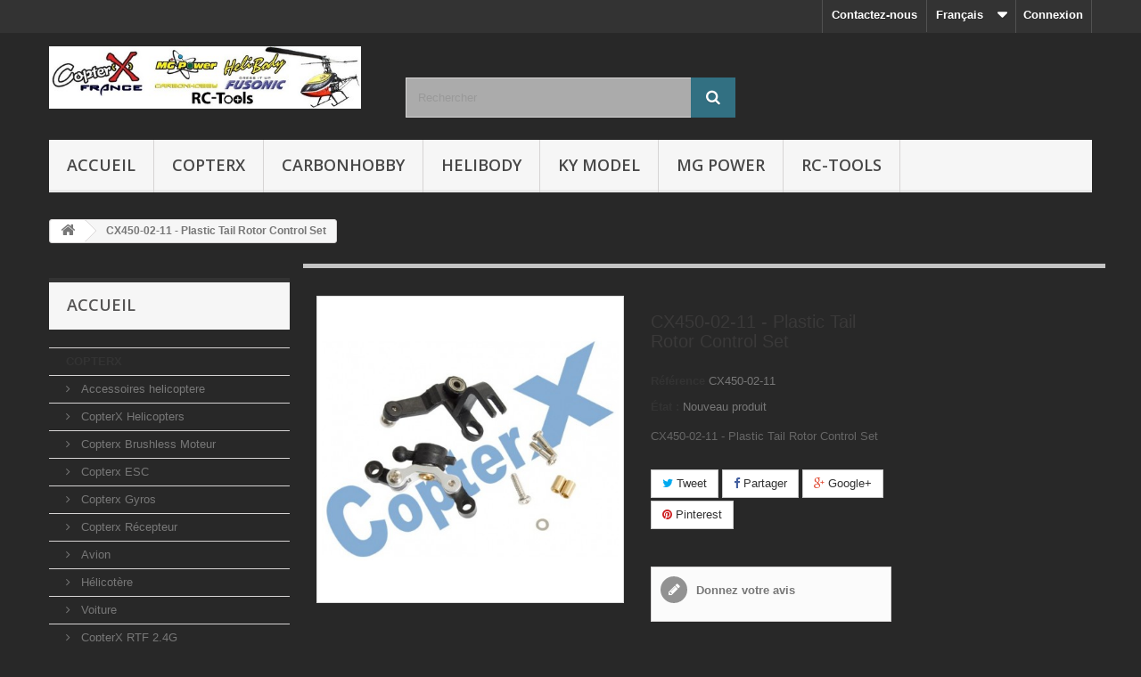

--- FILE ---
content_type: text/html; charset=utf-8
request_url: https://www.copterx-france.com/fr/home/776-cx450-02-11-plastic-tail-rotor-control-set.html
body_size: 10857
content:
<!DOCTYPE HTML>
<!--[if lt IE 7]> <html class="no-js lt-ie9 lt-ie8 lt-ie7" lang="fr-fr"><![endif]-->
<!--[if IE 7]><html class="no-js lt-ie9 lt-ie8 ie7" lang="fr-fr"><![endif]-->
<!--[if IE 8]><html class="no-js lt-ie9 ie8" lang="fr-fr"><![endif]-->
<!--[if gt IE 8]> <html class="no-js ie9" lang="fr-fr"><![endif]-->
<html lang="fr-fr">
	<head>
		<meta charset="utf-8" />
		<title>CX450-02-11 - Plastic Tail Rotor Control Set</title>
					<meta name="description" content="CX450-02-11 - Plastic Tail Rotor Control Set" />
							<meta name="keywords" content="CX450-02-11 - Plastic Tail Rotor Control Set" />
				<meta name="generator" content="PrestaShop" />
		<meta name="robots" content="index,follow" />
		<meta name="viewport" content="width=device-width, minimum-scale=0.25, maximum-scale=1.6, initial-scale=1.0" />
		<meta name="apple-mobile-web-app-capable" content="yes" />
		<link rel="icon" type="image/vnd.microsoft.icon" href="/img/favicon.ico?1686781097" />
		<link rel="shortcut icon" type="image/x-icon" href="/img/favicon.ico?1686781097" />
														<link rel="stylesheet" href="/themes/default-bootstrap/css/global.css" type="text/css" media="all" />
																<link rel="stylesheet" href="/themes/default-bootstrap/css/autoload/highdpi.css" type="text/css" media="all" />
																<link rel="stylesheet" href="/themes/default-bootstrap/css/autoload/responsive-tables.css" type="text/css" media="all" />
																<link rel="stylesheet" href="/themes/default-bootstrap/css/autoload/uniform.default.css" type="text/css" media="all" />
																<link rel="stylesheet" href="/themes/default-bootstrap/css/product.css" type="text/css" media="all" />
																<link rel="stylesheet" href="/themes/default-bootstrap/css/print.css" type="text/css" media="print" />
																<link rel="stylesheet" href="/js/jquery/plugins/fancybox/jquery.fancybox.css" type="text/css" media="all" />
																<link rel="stylesheet" href="/js/jquery/plugins/bxslider/jquery.bxslider.css" type="text/css" media="all" />
																<link rel="stylesheet" href="/js/jquery/plugins/jqzoom/jquery.jqzoom.css" type="text/css" media="all" />
																<link rel="stylesheet" href="/modules/socialsharing/css/socialsharing.css" type="text/css" media="all" />
																<link rel="stylesheet" href="/themes/default-bootstrap/css/modules/blockcategories/blockcategories.css" type="text/css" media="all" />
																<link rel="stylesheet" href="/themes/default-bootstrap/css/modules/blocklanguages/blocklanguages.css" type="text/css" media="all" />
																<link rel="stylesheet" href="/themes/default-bootstrap/css/modules/blockcontact/blockcontact.css" type="text/css" media="all" />
																<link rel="stylesheet" href="/themes/default-bootstrap/css/modules/blockmyaccountfooter/blockmyaccount.css" type="text/css" media="all" />
																<link rel="stylesheet" href="/themes/default-bootstrap/css/modules/blocknewproducts/blocknewproducts.css" type="text/css" media="all" />
																<link rel="stylesheet" href="/themes/default-bootstrap/css/modules/blocksearch/blocksearch.css" type="text/css" media="all" />
																<link rel="stylesheet" href="/js/jquery/plugins/autocomplete/jquery.autocomplete.css" type="text/css" media="all" />
																<link rel="stylesheet" href="/themes/default-bootstrap/css/product_list.css" type="text/css" media="all" />
																<link rel="stylesheet" href="/themes/default-bootstrap/css/modules/favoriteproducts/favoriteproducts.css" type="text/css" media="all" />
																<link rel="stylesheet" href="/themes/default-bootstrap/css/modules/blocktags/blocktags.css" type="text/css" media="all" />
																<link rel="stylesheet" href="/themes/default-bootstrap/css/modules/blockuserinfo/blockuserinfo.css" type="text/css" media="all" />
																<link rel="stylesheet" href="/themes/default-bootstrap/css/modules/blockviewed/blockviewed.css" type="text/css" media="all" />
																<link rel="stylesheet" href="/themes/default-bootstrap/css/modules/homefeatured/homefeatured.css" type="text/css" media="all" />
																<link rel="stylesheet" href="/modules/themeconfigurator/css/hooks.css" type="text/css" media="all" />
																<link rel="stylesheet" href="/modules/themeconfigurator/css/theme7.css" type="text/css" media="all" />
																<link rel="stylesheet" href="/themes/default-bootstrap/css/modules/blockwishlist/blockwishlist.css" type="text/css" media="all" />
																<link rel="stylesheet" href="/themes/default-bootstrap/css/modules/productcomments/productcomments.css" type="text/css" media="all" />
																<link rel="stylesheet" href="/themes/default-bootstrap/css/modules/blocktopmenu/css/blocktopmenu.css" type="text/css" media="all" />
																<link rel="stylesheet" href="/themes/default-bootstrap/css/modules/blocktopmenu/css/superfish-modified.css" type="text/css" media="all" />
																<link rel="stylesheet" href="/modules/google_adsense_free/views/css/front.css" type="text/css" media="all" />
														<script type="text/javascript">
var FancyboxI18nClose = 'Fermer';
var FancyboxI18nNext = 'Suivant';
var FancyboxI18nPrev = 'Pr&eacute;c&eacute;dent';
var PS_CATALOG_MODE = true;
var ajaxsearch = true;
var allowBuyWhenOutOfStock = true;
var attribute_anchor_separator = '-';
var attributesCombinations = [];
var availableLaterValue = '';
var availableNowValue = '';
var baseDir = 'https://www.copterx-france.com/';
var baseUri = 'https://www.copterx-france.com/';
var blocksearch_type = 'top';
var confirm_report_message = 'Êtes-vous certain de vouloir signaler ce commentaire ?';
var contentOnly = false;
var currency = {"id":1,"name":"Euro","iso_code":"EUR","iso_code_num":"978","sign":"\u20ac","blank":"1","conversion_rate":"1.000000","deleted":"0","format":"2","decimals":"1","active":"1","prefix":"","suffix":" \u20ac","id_shop_list":null,"force_id":false};
var currencyBlank = 1;
var currencyFormat = 2;
var currencyRate = 1;
var currencySign = '€';
var currentDate = '2026-01-21 23:50:44';
var customerGroupWithoutTax = false;
var customizationFields = false;
var customizationId = null;
var default_eco_tax = 0;
var displayList = false;
var displayPrice = 0;
var doesntExist = 'Ce produit n\'existe pas dans cette déclinaison. Vous pouvez néanmoins en sélectionner une autre.';
var doesntExistNoMore = 'Ce produit n\'est plus en stock';
var doesntExistNoMoreBut = 'avec ces options mais reste disponible avec d\'autres options';
var ecotaxTax_rate = 0;
var favorite_products_id_product = 776;
var favorite_products_url_add = 'https://www.copterx-france.com/fr/module/favoriteproducts/actions?process=add';
var favorite_products_url_remove = 'https://www.copterx-france.com/fr/module/favoriteproducts/actions?process=remove';
var fieldRequired = 'Veuillez remplir tous les champs, puis enregistrer votre personnalisation';
var groupReduction = 0;
var highDPI = true;
var idDefaultImage = 1228;
var id_lang = 2;
var id_product = 776;
var img_prod_dir = 'https://www.copterx-france.com/img/p/';
var img_ps_dir = 'https://www.copterx-france.com/img/';
var instantsearch = true;
var isGuest = 0;
var isLogged = 0;
var isMobile = false;
var jqZoomEnabled = true;
var maxQuantityToAllowDisplayOfLastQuantityMessage = 0;
var minimalQuantity = 1;
var moderation_active = true;
var noTaxForThisProduct = false;
var oosHookJsCodeFunctions = [];
var page_name = 'product';
var priceDisplayMethod = 0;
var priceDisplayPrecision = 2;
var productAvailableForOrder = true;
var productBasePriceTaxExcl = 9.5;
var productBasePriceTaxExcluded = 9.5;
var productBasePriceTaxIncl = 11.4;
var productHasAttributes = false;
var productPrice = 11.4;
var productPriceTaxExcluded = 9.5;
var productPriceTaxIncluded = 11.4;
var productPriceWithoutReduction = 11.4;
var productReference = 'CX450-02-11';
var productShowPrice = false;
var productUnitPriceRatio = 0;
var product_fileButtonHtml = 'Ajouter';
var product_fileDefaultHtml = 'Aucun fichier sélectionné';
var product_specific_price = [];
var productcomment_added = 'Votre commentaire a été rajouté!';
var productcomment_added_moderation = 'Votre commentaire a bien été enregistré. Il sera affiché dès qu\'un modérateur l\'aura approuvé.';
var productcomment_ok = 'ok';
var productcomment_title = 'Nouveau commentaire';
var productcomments_controller_url = 'https://www.copterx-france.com/fr/module/productcomments/default';
var productcomments_url_rewrite = true;
var quantitiesDisplayAllowed = false;
var quantityAvailable = 0;
var quickView = false;
var reduction_percent = 0;
var reduction_price = 0;
var roundMode = 2;
var search_url = 'https://www.copterx-france.com/fr/recherche';
var secure_key = '64b78fec345b78aa09003eff6d458045';
var sharing_img = 'https://www.copterx-france.com/1228/cx450-02-11-plastic-tail-rotor-control-set.jpg';
var sharing_name = 'CX450-02-11 - Plastic Tail Rotor Control Set';
var sharing_url = 'https://www.copterx-france.com/fr/home/776-cx450-02-11-plastic-tail-rotor-control-set.html';
var specific_currency = false;
var specific_price = 0;
var static_token = 'd41d8cd98f00b204e9800998ecf8427e';
var stock_management = 0;
var taxRate = 20;
var token = 'd41d8cd98f00b204e9800998ecf8427e';
var uploading_in_progress = 'Envoi en cours, veuillez patienter...';
var usingSecureMode = true;
</script>

						<script type="text/javascript" src="/js/jquery/jquery-1.11.0.min.js"></script>
						<script type="text/javascript" src="/js/jquery/jquery-migrate-1.2.1.min.js"></script>
						<script type="text/javascript" src="/js/jquery/plugins/jquery.easing.js"></script>
						<script type="text/javascript" src="/js/tools.js"></script>
						<script type="text/javascript" src="/themes/default-bootstrap/js/global.js"></script>
						<script type="text/javascript" src="/themes/default-bootstrap/js/autoload/10-bootstrap.min.js"></script>
						<script type="text/javascript" src="/themes/default-bootstrap/js/autoload/15-jquery.total-storage.min.js"></script>
						<script type="text/javascript" src="/themes/default-bootstrap/js/autoload/15-jquery.uniform-modified.js"></script>
						<script type="text/javascript" src="/js/jquery/plugins/fancybox/jquery.fancybox.js"></script>
						<script type="text/javascript" src="/js/jquery/plugins/jquery.idTabs.js"></script>
						<script type="text/javascript" src="/js/jquery/plugins/jquery.scrollTo.js"></script>
						<script type="text/javascript" src="/js/jquery/plugins/jquery.serialScroll.js"></script>
						<script type="text/javascript" src="/js/jquery/plugins/bxslider/jquery.bxslider.js"></script>
						<script type="text/javascript" src="/themes/default-bootstrap/js/product.js"></script>
						<script type="text/javascript" src="/js/jquery/plugins/jqzoom/jquery.jqzoom.js"></script>
						<script type="text/javascript" src="/modules/socialsharing/js/socialsharing.js"></script>
						<script type="text/javascript" src="/themes/default-bootstrap/js/tools/treeManagement.js"></script>
						<script type="text/javascript" src="/modules/ganalytics/views/js/GoogleAnalyticActionLib.js"></script>
						<script type="text/javascript" src="/js/jquery/plugins/autocomplete/jquery.autocomplete.js"></script>
						<script type="text/javascript" src="/themes/default-bootstrap/js/modules/blocksearch/blocksearch.js"></script>
						<script type="text/javascript" src="/modules/favoriteproducts/favoriteproducts.js"></script>
						<script type="text/javascript" src="/themes/default-bootstrap/js/modules/blockwishlist/js/ajax-wishlist.js"></script>
						<script type="text/javascript" src="/modules/productcomments/js/jquery.rating.pack.js"></script>
						<script type="text/javascript" src="/themes/default-bootstrap/js/modules/blocktopmenu/js/hoverIntent.js"></script>
						<script type="text/javascript" src="/themes/default-bootstrap/js/modules/blocktopmenu/js/superfish-modified.js"></script>
						<script type="text/javascript" src="/themes/default-bootstrap/js/modules/blocktopmenu/js/blocktopmenu.js"></script>
						<script type="text/javascript" src="/modules/productcomments/js/jquery.textareaCounter.plugin.js"></script>
						<script type="text/javascript" src="/themes/default-bootstrap/js/modules/productcomments/js/productcomments.js"></script>
						<script type="text/javascript" src="/modules/statsdata/js/plugindetect.js"></script>
							<meta property="og:type" content="product" />
<meta property="og:url" content="https://www.copterx-france.com/fr/home/776-cx450-02-11-plastic-tail-rotor-control-set.html" />
<meta property="og:title" content="CX450-02-11 - Plastic Tail Rotor Control Set" />
<meta property="og:site_name" content="CopterX France" />
<meta property="og:description" content="CX450-02-11 - Plastic Tail Rotor Control Set" />
<meta property="og:image" content="https://www.copterx-france.com/1228-large_default/cx450-02-11-plastic-tail-rotor-control-set.jpg" />
<meta property="product:pretax_price:amount" content="9.5" />
<meta property="product:pretax_price:currency" content="EUR" />
<meta property="product:price:amount" content="11.4" />
<meta property="product:price:currency" content="EUR" />
<meta property="product:weight:value" content="0.211000" />
<meta property="product:weight:units" content="kg" />

			<script type="text/javascript">
				(window.gaDevIds=window.gaDevIds||[]).push('d6YPbH');
				(function(i,s,o,g,r,a,m){i['GoogleAnalyticsObject']=r;i[r]=i[r]||function(){
				(i[r].q=i[r].q||[]).push(arguments)},i[r].l=1*new Date();a=s.createElement(o),
				m=s.getElementsByTagName(o)[0];a.async=1;a.src=g;m.parentNode.insertBefore(a,m)
				})(window,document,'script','//www.google-analytics.com/analytics.js','ga');
				ga('create', 'UA-4306973-19', 'auto');
				ga('require', 'ec');</script>
    <div class='google_adsense_ms'>
        <center>
            <!-- Google tag (gtag.js) -->
<script src="https://www.googletagmanager.com/gtag/js?id=UA-4306973-19" type="text/javascript"><!--//--><![CDATA[//><!--
//--><!]]>
//--><!]]></script>
<script type="text/javascript"><!--//--><![CDATA[//><!--
window.dataLayer = window.dataLayer || [];
  function gtag(){dataLayer.push(arguments);}
  gtag('js', new Date());

  gtag('config', 'UA-4306973-19');
//--><!]]></script>
<script src="https://pagead2.googlesyndication.com/pagead/js/adsbygoogle.js?client=ca-pub-2580304735916779" type="text/javascript"></script>
        </center>
    </div>
<script type="text/javascript"> 
						var checkCaptchaUrl ="/modules/eicaptcha/eicaptcha-ajax.php";
						var RecaptachKey = "6Lfn0aIhAAAAADWA4ILvSEs_qr60BpcymVXmIU-F";
					</script>
					<script src="https://www.google.com/recaptcha/api.js?onload=onloadCallback&render=explicit" async defer></script>
					<script type="text/javascript" src="/modules/eicaptcha//js/eicaptcha-modules.js"></script>
		<link rel="stylesheet" href="//fonts.googleapis.com/css?family=Open+Sans:300,600&amp;subset=latin,latin-ext" type="text/css" media="all" />
		<!--[if IE 8]>
		<script src="https://oss.maxcdn.com/libs/html5shiv/3.7.0/html5shiv.js"></script>
		<script src="https://oss.maxcdn.com/libs/respond.js/1.3.0/respond.min.js"></script>
		<![endif]-->
	</head>
	<body id="product" class="product product-776 product-cx450-02-11-plastic-tail-rotor-control-set category-1 category-home show-left-column hide-right-column lang_fr">
					<div id="page">
			<div class="header-container">
				<header id="header">
																										<div class="nav">
							<div class="container">
								<div class="row">
									<nav><!-- Block user information module NAV  -->
<div class="header_user_info">
			<a class="login" href="https://www.copterx-france.com/fr/mon-compte" rel="nofollow" title="Identifiez-vous">
			Connexion
		</a>
	</div>
<!-- /Block usmodule NAV -->
<!-- Block languages module -->
	<div id="languages-block-top" class="languages-block">
														<div class="current">
					<span>Français</span>
				</div>
							<ul id="first-languages" class="languages-block_ul toogle_content">
							<li >
																				<a href="https://www.copterx-france.com/en/home/776-cx450-02-11-plastic-tail-rotor-control-set.html" title="English (English)" rel="alternate" hreflang="en">
															<span>English</span>
									</a>
								</li>
							<li class="selected">
										<span>Français</span>
								</li>
					</ul>
	</div>
<!-- /Block languages module -->
<div id="contact-link" >
	<a href="https://www.copterx-france.com/fr/contactez-nous" title="Contactez-nous">Contactez-nous</a>
</div>
</nav>
								</div>
							</div>
						</div>
										<div>
						<div class="container">
							<div class="row">
								<div id="header_logo">
									<a href="https://www.copterx-france.com/" title="CopterX France">
										<img class="logo img-responsive" src="https://www.copterx-france.com/img/logo.jpg" alt="CopterX France" width="350" height="99"/>
									</a>
								</div>
								<!-- Block search module TOP -->
<div id="search_block_top" class="col-sm-4 clearfix">
	<form id="searchbox" method="get" action="//www.copterx-france.com/fr/recherche" >
		<input type="hidden" name="controller" value="search" />
		<input type="hidden" name="orderby" value="position" />
		<input type="hidden" name="orderway" value="desc" />
		<input class="search_query form-control" type="text" id="search_query_top" name="search_query" placeholder="Rechercher" value="" />
		<button type="submit" name="submit_search" class="btn btn-default button-search">
			<span>Rechercher</span>
		</button>
	</form>
</div>
<!-- /Block search module TOP -->
	<!-- Menu -->
	<div id="block_top_menu" class="sf-contener clearfix col-lg-12">
		<div class="cat-title">Menu</div>
		<ul class="sf-menu clearfix menu-content">
			<li><a href="http://www.copterx-france.com" title="Accueil">Accueil</a></li>
<li><a href="https://www.copterx-france.com/fr/21_copterx" title="COPTERX">COPTERX</a></li>
<li><a href="https://www.copterx-france.com/fr/25_carbonhobby" title="CARBONHOBBY">CARBONHOBBY</a></li>
<li><a href="https://www.copterx-france.com/fr/29_helibody" title="HELIBODY">HELIBODY</a></li>
<li><a href="https://www.copterx-france.com/fr/30_ky-model" title="KY MODEL">KY MODEL</a></li>
<li><a href="https://www.copterx-france.com/fr/27_mg-power" title="MG POWER">MG POWER</a></li>
<li><a href="https://www.copterx-france.com/fr/26_rc-tools" title="RC-TOOLS">RC-TOOLS</a></li>

					</ul>
	</div>
	<!--/ Menu -->
							</div>
						</div>
					</div>
				</header>
			</div>
			<div class="columns-container">
				<div id="columns" class="container">
											
<!-- Breadcrumb -->
<div class="breadcrumb clearfix">
	<a class="home" href="https://www.copterx-france.com/" title="retour &agrave; Accueil"><i class="icon-home"></i></a>
			<span class="navigation-pipe">&gt;</span>
					<span class="navigation_page"><span class="navigation_end">CX450-02-11 - Plastic Tail Rotor Control Set</span></span>
			</div>
<!-- /Breadcrumb -->

										<div id="slider_row" class="row">
																	</div>
					<div class="row">
												<div id="left_column" class="column col-xs-12 col-sm-3">
	<!-- Block CMS module -->
		<!-- /Block CMS module -->
<!-- Block categories module -->
<div id="categories_block_left" class="block">
	<h2 class="title_block">
					Accueil
			</h2>
	<div class="block_content">
		<ul class="tree dhtml">
												
<li >
	<a 
	href="https://www.copterx-france.com/fr/124-copterx-helicoptere" title="COPTERX">
		COPTERX
	</a>
			<ul>
												
<li >
	<a 
	href="https://www.copterx-france.com/fr/47-accessoires-helicoptere" title="Accessoires helicoptere">
		Accessoires helicoptere
	</a>
	</li>

																
<li >
	<a 
	href="https://www.copterx-france.com/fr/127-copterx-helicopters" title="CopterX Helicopters">
		CopterX Helicopters
	</a>
	</li>

																
<li >
	<a 
	href="https://www.copterx-france.com/fr/184-copterx-brushless-moteur" title="Copterx Brushless Moteur">
		Copterx Brushless Moteur
	</a>
	</li>

																
<li >
	<a 
	href="https://www.copterx-france.com/fr/155-copterx-esc" title="Copterx ESC">
		Copterx ESC
	</a>
	</li>

																
<li >
	<a 
	href="https://www.copterx-france.com/fr/65-copterx-gyros" title="Copterx Gyros">
		Copterx Gyros
	</a>
	</li>

																
<li >
	<a 
	href="https://www.copterx-france.com/fr/151-copterx-recepteur" title="Copterx Récepteur">
		Copterx Récepteur
	</a>
			<ul>
												
<li >
	<a 
	href="https://www.copterx-france.com/fr/187-avion" title="Avion">
		Avion
	</a>
	</li>

																
<li >
	<a 
	href="https://www.copterx-france.com/fr/186-helicotere" title="Hélicotère">
		Hélicotère
	</a>
	</li>

																
<li class="last">
	<a 
	href="https://www.copterx-france.com/fr/185-voiture" title="Voiture">
		Voiture
	</a>
	</li>

									</ul>
	</li>

																
<li >
	<a 
	href="https://www.copterx-france.com/fr/126-copterx-rtf-24g" title="CopterX RTF 2.4G">
		CopterX RTF 2.4G
	</a>
	</li>

																
<li >
	<a 
	href="https://www.copterx-france.com/fr/68-copterx-servo" title="Copterx Servo">
		Copterx Servo
	</a>
	</li>

																
<li >
	<a 
	href="https://www.copterx-france.com/fr/75-copterx-radiocommandes" title="CopterX Radiocommandes">
		CopterX Transmetteur
	</a>
	</li>

																
<li >
	<a 
	href="https://www.copterx-france.com/fr/128-pieces-copterx-black-angel" title="Pièces Black Angel">
		Pièces Black Angel
	</a>
	</li>

																
<li >
	<a 
	href="https://www.copterx-france.com/fr/129-pieces-copterx-cx200" title="Pièces CopterX CX200">
		Pièces CX200
	</a>
	</li>

																
<li >
	<a 
	href="https://www.copterx-france.com/fr/145-pieces-copterx-cx250" title="Pièces Copterx CX250">
		Pièces CX250
	</a>
	</li>

																
<li >
	<a 
	href="https://www.copterx-france.com/fr/189-pieces-cx450dfc" title="Pièces CX450DFC">
		Pièces CX450DFC
	</a>
	</li>

																
<li >
	<a 
	href="https://www.copterx-france.com/fr/147-pieces-cx450-flybarless" title="Pièces CX450 Flybarless">
		Pièces CX450 Flybarless
	</a>
	</li>

																
<li >
	<a 
	href="https://www.copterx-france.com/fr/131-pieces-copterx-cx450-me" title="Pièces CopterX CX450 ME">
		Pièces CX450 ME
	</a>
	</li>

																
<li >
	<a 
	href="https://www.copterx-france.com/fr/130-pieces-copterx-cx450-v2" title="Pièces CopterX CX450 V2">
		Pièces CX450 V2
	</a>
	</li>

																
<li >
	<a 
	href="https://www.copterx-france.com/fr/154-pieces-cx450ba-multi-pales" title="Pièces CX450BA Multi-pales">
		Pièces CX450BA Multi-pales
	</a>
	</li>

																
<li >
	<a 
	href="https://www.copterx-france.com/fr/146-pieces-cx450pro" title="Pièces CX450PRO">
		Pièces CX450PRO
	</a>
	</li>

																
<li >
	<a 
	href="https://www.copterx-france.com/fr/148-pieces-cx480" title="Pièces CX480">
		Pièces CX480
	</a>
	</li>

																
<li >
	<a 
	href="https://www.copterx-france.com/fr/132-pieces-copterx-cx500" title="Pièces CopterX CX500">
		Pièces CX500
	</a>
	</li>

																
<li >
	<a 
	href="https://www.copterx-france.com/fr/149-pieces-cx500-4-pales" title="Pièces CX500 4 pales">
		Pièces CX500 4 pales
	</a>
	</li>

																
<li >
	<a 
	href="https://www.copterx-france.com/fr/153-pieces-cx500-flybarless" title="Pièces CX500 Flybarless">
		Pièces CX500 Flybarless
	</a>
	</li>

																
<li >
	<a 
	href="https://www.copterx-france.com/fr/152-pieces-cx600" title="Pièces CX600">
		Pièces CX600
	</a>
	</li>

																
<li >
	<a 
	href="https://www.copterx-france.com/fr/182-pieces-cx600e-pro" title="Pièces CX600E PRO">
		Pièces CX600E PRO
	</a>
	</li>

																
<li >
	<a 
	href="https://www.copterx-france.com/fr/136-pieces-electrique-copterx" title="Pièces Electrique CopterX">
		Pièces Electrique CopterX
	</a>
	</li>

																
<li >
	<a 
	href="https://www.copterx-france.com/fr/150-rotor-flybarless" title="Rotor Flybarless">
		Rotor Flybarless
	</a>
	</li>

																
<li class="last">
	<a 
	href="https://www.copterx-france.com/fr/133-rotor-multi-pales" title="Rotor Multi-pales">
		Rotor Multi-pales
	</a>
	</li>

									</ul>
	</li>

																
<li >
	<a 
	href="https://www.copterx-france.com/fr/139-carbonhobby" title="CarbonHobby">
		CarbonHobby
	</a>
			<ul>
												
<li >
	<a 
	href="https://www.copterx-france.com/fr/156-carbon-flybar-paddle" title="Carbon Flybar Paddle">
		Carbon Flybar Paddle
	</a>
	</li>

																
<li >
	<a 
	href="https://www.copterx-france.com/fr/158-carbon-rotor-ac" title="Carbon Rotor AC">
		Carbon Rotor AC
	</a>
	</li>

																
<li class="last">
	<a 
	href="https://www.copterx-france.com/fr/157-carbon-rotor-principal" title="Carbon Rotor Principal">
		Carbon Rotor Principal
	</a>
	</li>

									</ul>
	</li>

																
<li >
	<a 
	href="https://www.copterx-france.com/fr/141-fusonic" title="FUSONIC">
		FUSONIC
	</a>
	</li>

																
<li >
	<a 
	href="https://www.copterx-france.com/fr/143-helibody" title="HELIBODY">
		HELIBODY
	</a>
			<ul>
												
<li >
	<a 
	href="https://www.copterx-france.com/fr/179-fuselages-class-450" title="Fuselages Class 450">
		Fuselages Class 450
	</a>
	</li>

																
<li >
	<a 
	href="https://www.copterx-france.com/fr/180-fuselages-class-500" title="Fuselages Class 500">
		Fuselages Class 500
	</a>
	</li>

																
<li >
	<a 
	href="https://www.copterx-france.com/fr/181-fuselages-class-600" title="Fuselages Class 600">
		Fuselages Class 600
	</a>
	</li>

																
<li class="last">
	<a 
	href="https://www.copterx-france.com/fr/183-pieces-de-rechange" title="Pièces de rechange">
		Pièces de rechange
	</a>
	</li>

									</ul>
	</li>

																
<li >
	<a 
	href="https://www.copterx-france.com/fr/140-mg-power" title="MG Power">
		MG Power
	</a>
			<ul>
												
<li >
	<a 
	href="https://www.copterx-france.com/fr/159-1-6-cells-chargeur" title="1-6 Cells Chargeur">
		1-6 Cells Chargeur
	</a>
	</li>

																
<li >
	<a 
	href="https://www.copterx-france.com/fr/160-alimentation-220v" title="Alimentation 220V">
		Alimentation 220V
	</a>
	</li>

																
<li >
	<a 
	href="https://www.copterx-france.com/fr/165-batterie-accessoires" title="Batterie Accessoires">
		Batterie Accessoires
	</a>
	</li>

																
<li >
	<a 
	href="https://www.copterx-france.com/fr/161-lipo-15c" title="Lipo 15C">
		Lipo 15C
	</a>
	</li>

																
<li >
	<a 
	href="https://www.copterx-france.com/fr/162-lipo-20c" title="Lipo 20C">
		Lipo 20C
	</a>
	</li>

																
<li >
	<a 
	href="https://www.copterx-france.com/fr/163-lipo-25c" title="Lipo 25C">
		Lipo 25C
	</a>
	</li>

																
<li class="last">
	<a 
	href="https://www.copterx-france.com/fr/164-lipo-35c" title="Lipo 35C 22V">
		Lipo 35C
	</a>
	</li>

									</ul>
	</li>

																
<li >
	<a 
	href="https://www.copterx-france.com/fr/142-rc-tools" title="RC-Tools">
		RC-Tools
	</a>
			<ul>
												
<li >
	<a 
	href="https://www.copterx-france.com/fr/178-allumage-bougie" title="Allumage Bougie">
		Allumage Bougie
	</a>
	</li>

																
<li >
	<a 
	href="https://www.copterx-france.com/fr/171-cles-a-pipe" title="Clés à Pipe">
		Clés à Pipe
	</a>
	</li>

																
<li >
	<a 
	href="https://www.copterx-france.com/fr/167-embouts-remplacement-hex" title="Embouts de remplacement Hex">
		Embouts remplacement Hex
	</a>
	</li>

																
<li >
	<a 
	href="https://www.copterx-france.com/fr/175-equilibreur-de-pales" title="Equilibreur de Pales">
		Equilibreur de Pales
	</a>
	</li>

																
<li >
	<a 
	href="https://www.copterx-france.com/fr/174-fraiseuse" title="Fraiseuse">
		Fraiseuse
	</a>
	</li>

																
<li >
	<a 
	href="https://www.copterx-france.com/fr/169-hex-fibre-de-carbon" title="Hex Fibre de Carbon">
		Hex Fibre de Carbon
	</a>
	</li>

																
<li >
	<a 
	href="https://www.copterx-france.com/fr/170-hex-interchangeables" title="Hex Interchangeables">
		Hex Interchangeables
	</a>
	</li>

																
<li >
	<a 
	href="https://www.copterx-france.com/fr/177-outil-multiple-hex" title="Outil Multiple Hex">
		Outil Multiple Hex
	</a>
	</li>

																
<li >
	<a 
	href="https://www.copterx-france.com/fr/166-pinces" title="Pinces">
		Pinces
	</a>
	</li>

																
<li >
	<a 
	href="https://www.copterx-france.com/fr/173-tournevis-cruciforme" title="Tournevis Cruciforme">
		Tournevis Cruciforme
	</a>
	</li>

																
<li >
	<a 
	href="https://www.copterx-france.com/fr/172-tournevis-plat" title="Tournevis Plat">
		Tournevis Plat
	</a>
	</li>

																
<li >
	<a 
	href="https://www.copterx-france.com/fr/176-tournevis-torx" title="Tournevis Torx">
		Tournevis Torx
	</a>
	</li>

																
<li class="last">
	<a 
	href="https://www.copterx-france.com/fr/168-valise-outillages" title="Valise Outillages">
		Valise Outillages
	</a>
	</li>

									</ul>
	</li>

																
<li class="last">
	<a 
	href="https://www.copterx-france.com/fr/144-team-wear" title="Team Wear">
		Team Wear
	</a>
	</li>

									</ul>
	</div>
</div>
<!-- /Block categories module -->

<!-- Block tags module -->
<div id="tags_block_left" class="block tags_block">
	<p class="title_block">
		Mots-clés
	</p>
	<div class="block_content">
									<a 
				class="tag_level3 first_item"
				href="https://www.copterx-france.com/fr/recherche?tag=CopterX" 
				title="En savoir plus sur CopterX" 
				>
					CopterX
				</a>
							<a 
				class="tag_level3 item"
				href="https://www.copterx-france.com/fr/recherche?tag=cx600" 
				title="En savoir plus sur cx600" 
				>
					cx600
				</a>
							<a 
				class="tag_level3 item"
				href="https://www.copterx-france.com/fr/recherche?tag=metal" 
				title="En savoir plus sur metal" 
				>
					metal
				</a>
							<a 
				class="tag_level2 item"
				href="https://www.copterx-france.com/fr/recherche?tag=Tail" 
				title="En savoir plus sur Tail" 
				>
					Tail
				</a>
							<a 
				class="tag_level2 item"
				href="https://www.copterx-france.com/fr/recherche?tag=Align" 
				title="En savoir plus sur Align" 
				>
					Align
				</a>
							<a 
				class="tag_level2 item"
				href="https://www.copterx-france.com/fr/recherche?tag=cx600pro" 
				title="En savoir plus sur cx600pro" 
				>
					cx600pro
				</a>
							<a 
				class="tag_level2 item"
				href="https://www.copterx-france.com/fr/recherche?tag=Main" 
				title="En savoir plus sur Main" 
				>
					Main
				</a>
							<a 
				class="tag_level1 item"
				href="https://www.copterx-france.com/fr/recherche?tag=align+600" 
				title="En savoir plus sur align 600" 
				>
					align 600
				</a>
							<a 
				class="tag_level1 item"
				href="https://www.copterx-france.com/fr/recherche?tag=Carbon" 
				title="En savoir plus sur Carbon" 
				>
					Carbon
				</a>
							<a 
				class="tag_level1 last_item"
				href="https://www.copterx-france.com/fr/recherche?tag=Motor" 
				title="En savoir plus sur Motor" 
				>
					Motor
				</a>
						</div>
</div>
<!-- /Block tags module -->

<!-- Block Viewed products -->
<div id="viewed-products_block_left" class="block">
	<p class="title_block">Déjà vus</p>
	<div class="block_content products-block">
		<ul>
							<li class="clearfix last_item">
					<a
					class="products-block-image" 
					href="https://www.copterx-france.com/fr/home/776-cx450-02-11-plastic-tail-rotor-control-set.html" 
					title="En savoir plus sur CX450-02-11 - Plastic Tail Rotor Control Set" >
						<img 
						src="https://www.copterx-france.com/1228-small_default/cx450-02-11-plastic-tail-rotor-control-set.jpg" 
						alt="CX450-02-11 - Plastic Tail Rotor Control Set" />
					</a>
					<div class="product-content">
						<h5>
							<a class="product-name" 
							href="https://www.copterx-france.com/fr/home/776-cx450-02-11-plastic-tail-rotor-control-set.html" 
							title="En savoir plus sur CX450-02-11 - Plastic Tail Rotor Control Set">
								CX450-02-11 - Plastic...
							</a>
						</h5>
						<p class="product-description">CX450-02-11 - Plastic Tail Rotor...</p>
					</div>
				</li>
					</ul>
	</div>
</div>
</div>
																		<div id="center_column" class="center_column col-xs-12 col-sm-9">
	

							<div itemscope itemtype="https://schema.org/Product">
	<meta itemprop="url" content="https://www.copterx-france.com/fr/home/776-cx450-02-11-plastic-tail-rotor-control-set.html">
	<div class="primary_block row">
					<div class="container">
				<div class="top-hr"></div>
			</div>
								<!-- left infos-->
		<div class="pb-left-column col-xs-12 col-sm-4 col-md-5">
			<!-- product img-->
			<div id="image-block" class="clearfix">
																	<span id="view_full_size">
													<a class="jqzoom" title="CX450-02-11 - Plastic Tail Rotor Control Set" rel="gal1" href="https://www.copterx-france.com/1228-thickbox_default/cx450-02-11-plastic-tail-rotor-control-set.jpg">
								<img itemprop="image" src="https://www.copterx-france.com/1228-large_default/cx450-02-11-plastic-tail-rotor-control-set.jpg" title="CX450-02-11 - Plastic Tail Rotor Control Set" alt="CX450-02-11 - Plastic Tail Rotor Control Set"/>
							</a>
											</span>
							</div> <!-- end image-block -->
							<!-- thumbnails -->
				<div id="views_block" class="clearfix hidden">
										<div id="thumbs_list">
						<ul id="thumbs_list_frame">
																																																						<li id="thumbnail_1228" class="last">
									<a href="javascript:void(0);" rel="{gallery: 'gal1', smallimage: 'https://www.copterx-france.com/1228-large_default/cx450-02-11-plastic-tail-rotor-control-set.jpg',largeimage: 'https://www.copterx-france.com/1228-thickbox_default/cx450-02-11-plastic-tail-rotor-control-set.jpg'}" title="CX450-02-11 - Plastic Tail Rotor Control Set">
										<img class="img-responsive" id="thumb_1228" src="https://www.copterx-france.com/1228-cart_default/cx450-02-11-plastic-tail-rotor-control-set.jpg" alt="CX450-02-11 - Plastic Tail Rotor Control Set" title="CX450-02-11 - Plastic Tail Rotor Control Set" height="80" width="80" itemprop="image" />
									</a>
								</li>
																			</ul>
					</div> <!-- end thumbs_list -->
									</div> <!-- end views-block -->
				<!-- end thumbnails -->
								</div> <!-- end pb-left-column -->
		<!-- end left infos-->
		<!-- center infos -->
		<div class="pb-center-column col-xs-12 col-sm-4">
						<h1 itemprop="name">CX450-02-11 - Plastic Tail Rotor Control Set</h1>
			<p id="product_reference">
				<label>R&eacute;f&eacute;rence </label>
				<span class="editable" itemprop="sku" content="CX450-02-11">CX450-02-11</span>
			</p>
						<p id="product_condition">
				<label>&Eacute;tat : </label>
									<link itemprop="itemCondition" href="https://schema.org/NewCondition"/>
					<span class="editable">Nouveau produit</span>
							</p>
										<div id="short_description_block">
											<div id="short_description_content" class="rte align_justify" itemprop="description"><p>CX450-02-11 - Plastic Tail Rotor Control Set</p></div>
					
											<p class="buttons_bottom_block">
							<a href="javascript:{}" class="button">
								Plus de d&eacute;tails
							</a>
						</p>
										<!---->
				</div> <!-- end short_description_block -->
									<!-- availability or doesntExist -->
			<p id="availability_statut" style="display: none;">
				
				<span id="availability_value" class="label label-success"></span>
			</p>
						<p id="availability_date" style="display: none;">
				<span id="availability_date_label">Date de disponibilit&eacute;:</span>
				<span id="availability_date_value"></span>
			</p>
			<!-- Out of stock hook -->
			<div id="oosHook" style="display: none;">
				
			</div>
			
	<p class="socialsharing_product list-inline no-print">
					<button data-type="twitter" type="button" class="btn btn-default btn-twitter social-sharing">
				<i class="icon-twitter"></i> Tweet
				<!-- <img src="https://www.copterx-france.com/modules/socialsharing/img/twitter.gif" alt="Tweet" /> -->
			</button>
							<button data-type="facebook" type="button" class="btn btn-default btn-facebook social-sharing">
				<i class="icon-facebook"></i> Partager
				<!-- <img src="https://www.copterx-france.com/modules/socialsharing/img/facebook.gif" alt="Facebook Like" /> -->
			</button>
							<button data-type="google-plus" type="button" class="btn btn-default btn-google-plus social-sharing">
				<i class="icon-google-plus"></i> Google+
				<!-- <img src="https://www.copterx-france.com/modules/socialsharing/img/google.gif" alt="Google Plus" /> -->
			</button>
							<button data-type="pinterest" type="button" class="btn btn-default btn-pinterest social-sharing">
				<i class="icon-pinterest"></i> Pinterest
				<!-- <img src="https://www.copterx-france.com/modules/socialsharing/img/pinterest.gif" alt="Pinterest" /> -->
			</button>
			</p>
 
<div id="product_comments_block_extra" class="no-print" itemprop="aggregateRating" itemscope itemtype="https://schema.org/AggregateRating">
	
	<ul class="comments_advices">
							<li>
				<a class="open-comment-form" href="#new_comment_form">
					Donnez votre avis
				</a>
			</li>
			</ul>
</div>
<!--  /Module ProductComments -->
							<!-- usefull links-->
				<ul id="usefull_link_block" class="clearfix no-print">
					

<li id="favoriteproducts_block_extra_added">
	Retirer ce produit de mes favoris
</li>
<li id="favoriteproducts_block_extra_removed">
	Ajouter ce produit à mes favoris
</li>
					<li class="print">
						<a href="javascript:print();">
							Imprimer
						</a>
					</li>
				</ul>
					</div>
		<!-- end center infos-->
		<!-- pb-right-column-->
		<div class="pb-right-column col-xs-12 col-sm-4 col-md-3">
						<!-- add to cart form-->
			<form id="buy_block" class="hidden" action="https://www.copterx-france.com/fr/panier" method="post">
				<!-- hidden datas -->
				<p class="hidden">
					<input type="hidden" name="token" value="d41d8cd98f00b204e9800998ecf8427e" />
					<input type="hidden" name="id_product" value="776" id="product_page_product_id" />
					<input type="hidden" name="add" value="1" />
					<input type="hidden" name="id_product_attribute" id="idCombination" value="" />
				</p>
				<div class="box-info-product">
					<div class="content_prices clearfix">
						 
						
                        
						<div class="clear"></div>
					</div> <!-- end content_prices -->
					<div class="product_attributes clearfix">
						<!-- quantity wanted -->
												<!-- minimal quantity wanted -->
						<p id="minimal_quantity_wanted_p" style="display: none;">
							La quantit&eacute; minimale pour pouvoir commander ce produit est <b id="minimal_quantity_label">1</b>
						</p>
											</div> <!-- end product_attributes -->
					<div class="box-cart-bottom">
						<div class="unvisible">
							<p id="add_to_cart" class="buttons_bottom_block no-print">
								<button type="submit" name="Submit" class="exclusive">
									<span>Ajouter au panier</span>
								</button>
							</p>
						</div>
						<p class="buttons_bottom_block no-print">
			<a href="#" id="wishlist_button_nopop" onclick="WishlistCart('wishlist_block_list', 'add', '776', $('#idCombination').val(), document.getElementById('quantity_wanted').value); return false;" rel="nofollow"  title="Ajouter à ma liste">
			Ajouter à ma liste d'envies
		</a>
	</p>
					</div> <!-- end box-cart-bottom -->
				</div> <!-- end box-info-product -->
			</form>
					</div> <!-- end pb-right-column-->
	</div> <!-- end primary_block -->
								<!-- More info -->
			<section class="page-product-box">
				<h3 class="page-product-heading">En savoir plus</h3>
				<!-- full description -->
				<div  class="rte"><p>CX450-02-11 - Plastic Tail Rotor Control Set</p></div>
			</section>
			<!--end  More info -->
								<!--HOOK_PRODUCT_TAB -->
		<section class="page-product-box">
			
<h3 id="#idTab5" class="idTabHrefShort page-product-heading">Avis</h3>

			<div id="idTab5">
	<div id="product_comments_block_tab">
								<p class="align_center">
				<a id="new_comment_tab_btn" class="btn btn-default button button-small open-comment-form" href="#new_comment_form">
					<span>Soyez le premier à donner votre avis !</span>
				</a>
			</p>
						</div> <!-- #product_comments_block_tab -->
</div>

<!-- Fancybox -->
<div style="display: none;">
	<div id="new_comment_form">
		<form id="id_new_comment_form" action="#">
			<h2 class="page-subheading">
				Donnez votre avis
			</h2>
			<div class="row">
									<div class="product clearfix  col-xs-12 col-sm-6">
						<img src="https://www.copterx-france.com/1228-medium_default/cx450-02-11-plastic-tail-rotor-control-set.jpg" height="125" width="125" alt="CX450-02-11 - Plastic Tail Rotor Control Set" />
						<div class="product_desc">
							<p class="product_name">
								<strong>CX450-02-11 - Plastic Tail Rotor Control Set</strong>
							</p>
							<p>CX450-02-11 - Plastic Tail Rotor Control Set</p>
						</div>
					</div>
								<div class="new_comment_form_content col-xs-12 col-sm-6">
					<div id="new_comment_form_error" class="error" style="display: none; padding: 15px 25px">
						<ul></ul>
					</div>
											<ul id="criterions_list">
													<li>
								<label>:</label>
								<div class="star_content">
									<input class="star not_uniform" type="radio" name="criterion[0]" value="1" />
									<input class="star not_uniform" type="radio" name="criterion[0]" value="2" />
									<input class="star not_uniform" type="radio" name="criterion[0]" value="3" />
									<input class="star not_uniform" type="radio" name="criterion[0]" value="4" checked="checked" />
									<input class="star not_uniform" type="radio" name="criterion[0]" value="5" />
								</div>
								<div class="clearfix"></div>
							</li>
												</ul>
										<label for="comment_title">
						Titre : <sup class="required">*</sup>
					</label>
					<input id="comment_title" name="title" type="text" value=""/>
					<label for="content">
						Commentaire : <sup class="required">*</sup>
					</label>
					<textarea id="content" name="content"></textarea>
											<label>
							Votre nom : <sup class="required">*</sup>
						</label>
						<input id="commentCustomerName" name="customer_name" type="text" value=""/>
										<div id="new_comment_form_footer">
						<input id="id_product_comment_send" name="id_product" type="hidden" value='776' />
						<p class="fl required"><sup>*</sup> Champs requis</p>
						<p class="fr">
							<button id="submitNewMessage" name="submitMessage" type="submit" class="btn button button-small">
								<span>ENVOYER</span>
							</button>&nbsp;
							OU&nbsp;
							<a class="closefb" href="#">
								Annuler
							</a>
						</p>
						<div class="clearfix"></div>
					</div> <!-- #new_comment_form_footer -->
				</div>
			</div>
		</form><!-- /end new_comment_form_content -->
	</div>
</div>
<!-- End fancybox -->

		</section>
		<!--end HOOK_PRODUCT_TAB -->
						
				<script type="text/javascript">
					jQuery(document).ready(function(){
						var MBG = GoogleAnalyticEnhancedECommerce;
						MBG.setCurrency('EUR');
						MBG.addProductDetailView({"id":776,"name":"\"CX450-02-11 - Plastic Tail Rotor Control Set\"","category":"\"home\"","brand":"\"COPTERX\"","variant":"null","type":"typical","position":"0","quantity":1,"list":"product","url":"","price":"9.50"});
					});
				</script>		<!-- description & features -->
											</div> <!-- itemscope product wrapper -->
 
					</div><!-- #center_column -->
										</div><!-- .row -->
				</div><!-- #columns -->
			</div><!-- .columns-container -->
							<!-- Footer -->
				<div class="footer-container">
					<footer id="footer"  class="container">
						<div class="row"><section id="social_block" class="pull-right">
	<ul>
					<li class="facebook">
				<a class="_blank" href="https://www.facebook.com/CopterxFrance/">
					<span>Facebook</span>
				</a>
			</li>
							<li class="twitter">
				<a class="_blank" href="https://twitter.com/CopterXFrance">
					<span>Twitter</span>
				</a>
			</li>
				                                        	</ul>
    <h4>Nous suivre</h4>
</section>
<div class="clearfix"></div>

<!-- Block categories module -->
<section class="blockcategories_footer footer-block col-xs-12 col-sm-2">
	<h4>Catégories</h4>
	<div class="category_footer toggle-footer">
		<div class="list">
			<ul class="dhtml">
												
<li >
	<a 
	href="https://www.copterx-france.com/fr/124-copterx-helicoptere" title="COPTERX">
		COPTERX
	</a>
			<ul>
												
<li >
	<a 
	href="https://www.copterx-france.com/fr/47-accessoires-helicoptere" title="Accessoires helicoptere">
		Accessoires helicoptere
	</a>
	</li>

																
<li >
	<a 
	href="https://www.copterx-france.com/fr/127-copterx-helicopters" title="CopterX Helicopters">
		CopterX Helicopters
	</a>
	</li>

																
<li >
	<a 
	href="https://www.copterx-france.com/fr/184-copterx-brushless-moteur" title="Copterx Brushless Moteur">
		Copterx Brushless Moteur
	</a>
	</li>

																
<li >
	<a 
	href="https://www.copterx-france.com/fr/155-copterx-esc" title="Copterx ESC">
		Copterx ESC
	</a>
	</li>

																
<li >
	<a 
	href="https://www.copterx-france.com/fr/65-copterx-gyros" title="Copterx Gyros">
		Copterx Gyros
	</a>
	</li>

																
<li >
	<a 
	href="https://www.copterx-france.com/fr/151-copterx-recepteur" title="Copterx Récepteur">
		Copterx Récepteur
	</a>
			<ul>
												
<li >
	<a 
	href="https://www.copterx-france.com/fr/187-avion" title="Avion">
		Avion
	</a>
	</li>

																
<li >
	<a 
	href="https://www.copterx-france.com/fr/186-helicotere" title="Hélicotère">
		Hélicotère
	</a>
	</li>

																
<li class="last">
	<a 
	href="https://www.copterx-france.com/fr/185-voiture" title="Voiture">
		Voiture
	</a>
	</li>

									</ul>
	</li>

																
<li >
	<a 
	href="https://www.copterx-france.com/fr/126-copterx-rtf-24g" title="CopterX RTF 2.4G">
		CopterX RTF 2.4G
	</a>
	</li>

																
<li >
	<a 
	href="https://www.copterx-france.com/fr/68-copterx-servo" title="Copterx Servo">
		Copterx Servo
	</a>
	</li>

																
<li >
	<a 
	href="https://www.copterx-france.com/fr/75-copterx-radiocommandes" title="CopterX Radiocommandes">
		CopterX Transmetteur
	</a>
	</li>

																
<li >
	<a 
	href="https://www.copterx-france.com/fr/128-pieces-copterx-black-angel" title="Pièces Black Angel">
		Pièces Black Angel
	</a>
	</li>

																
<li >
	<a 
	href="https://www.copterx-france.com/fr/129-pieces-copterx-cx200" title="Pièces CopterX CX200">
		Pièces CX200
	</a>
	</li>

																
<li >
	<a 
	href="https://www.copterx-france.com/fr/145-pieces-copterx-cx250" title="Pièces Copterx CX250">
		Pièces CX250
	</a>
	</li>

																
<li >
	<a 
	href="https://www.copterx-france.com/fr/189-pieces-cx450dfc" title="Pièces CX450DFC">
		Pièces CX450DFC
	</a>
	</li>

																
<li >
	<a 
	href="https://www.copterx-france.com/fr/147-pieces-cx450-flybarless" title="Pièces CX450 Flybarless">
		Pièces CX450 Flybarless
	</a>
	</li>

																
<li >
	<a 
	href="https://www.copterx-france.com/fr/131-pieces-copterx-cx450-me" title="Pièces CopterX CX450 ME">
		Pièces CX450 ME
	</a>
	</li>

																
<li >
	<a 
	href="https://www.copterx-france.com/fr/130-pieces-copterx-cx450-v2" title="Pièces CopterX CX450 V2">
		Pièces CX450 V2
	</a>
	</li>

																
<li >
	<a 
	href="https://www.copterx-france.com/fr/154-pieces-cx450ba-multi-pales" title="Pièces CX450BA Multi-pales">
		Pièces CX450BA Multi-pales
	</a>
	</li>

																
<li >
	<a 
	href="https://www.copterx-france.com/fr/146-pieces-cx450pro" title="Pièces CX450PRO">
		Pièces CX450PRO
	</a>
	</li>

																
<li >
	<a 
	href="https://www.copterx-france.com/fr/148-pieces-cx480" title="Pièces CX480">
		Pièces CX480
	</a>
	</li>

																
<li >
	<a 
	href="https://www.copterx-france.com/fr/132-pieces-copterx-cx500" title="Pièces CopterX CX500">
		Pièces CX500
	</a>
	</li>

																
<li >
	<a 
	href="https://www.copterx-france.com/fr/149-pieces-cx500-4-pales" title="Pièces CX500 4 pales">
		Pièces CX500 4 pales
	</a>
	</li>

																
<li >
	<a 
	href="https://www.copterx-france.com/fr/153-pieces-cx500-flybarless" title="Pièces CX500 Flybarless">
		Pièces CX500 Flybarless
	</a>
	</li>

																
<li >
	<a 
	href="https://www.copterx-france.com/fr/152-pieces-cx600" title="Pièces CX600">
		Pièces CX600
	</a>
	</li>

																
<li >
	<a 
	href="https://www.copterx-france.com/fr/182-pieces-cx600e-pro" title="Pièces CX600E PRO">
		Pièces CX600E PRO
	</a>
	</li>

																
<li >
	<a 
	href="https://www.copterx-france.com/fr/136-pieces-electrique-copterx" title="Pièces Electrique CopterX">
		Pièces Electrique CopterX
	</a>
	</li>

																
<li >
	<a 
	href="https://www.copterx-france.com/fr/150-rotor-flybarless" title="Rotor Flybarless">
		Rotor Flybarless
	</a>
	</li>

																
<li class="last">
	<a 
	href="https://www.copterx-france.com/fr/133-rotor-multi-pales" title="Rotor Multi-pales">
		Rotor Multi-pales
	</a>
	</li>

									</ul>
	</li>

							
																
<li >
	<a 
	href="https://www.copterx-france.com/fr/139-carbonhobby" title="CarbonHobby">
		CarbonHobby
	</a>
			<ul>
												
<li >
	<a 
	href="https://www.copterx-france.com/fr/156-carbon-flybar-paddle" title="Carbon Flybar Paddle">
		Carbon Flybar Paddle
	</a>
	</li>

																
<li >
	<a 
	href="https://www.copterx-france.com/fr/158-carbon-rotor-ac" title="Carbon Rotor AC">
		Carbon Rotor AC
	</a>
	</li>

																
<li class="last">
	<a 
	href="https://www.copterx-france.com/fr/157-carbon-rotor-principal" title="Carbon Rotor Principal">
		Carbon Rotor Principal
	</a>
	</li>

									</ul>
	</li>

							
																
<li >
	<a 
	href="https://www.copterx-france.com/fr/141-fusonic" title="FUSONIC">
		FUSONIC
	</a>
	</li>

							
																
<li >
	<a 
	href="https://www.copterx-france.com/fr/143-helibody" title="HELIBODY">
		HELIBODY
	</a>
			<ul>
												
<li >
	<a 
	href="https://www.copterx-france.com/fr/179-fuselages-class-450" title="Fuselages Class 450">
		Fuselages Class 450
	</a>
	</li>

																
<li >
	<a 
	href="https://www.copterx-france.com/fr/180-fuselages-class-500" title="Fuselages Class 500">
		Fuselages Class 500
	</a>
	</li>

																
<li >
	<a 
	href="https://www.copterx-france.com/fr/181-fuselages-class-600" title="Fuselages Class 600">
		Fuselages Class 600
	</a>
	</li>

																
<li class="last">
	<a 
	href="https://www.copterx-france.com/fr/183-pieces-de-rechange" title="Pièces de rechange">
		Pièces de rechange
	</a>
	</li>

									</ul>
	</li>

							
																
<li >
	<a 
	href="https://www.copterx-france.com/fr/140-mg-power" title="MG Power">
		MG Power
	</a>
			<ul>
												
<li >
	<a 
	href="https://www.copterx-france.com/fr/159-1-6-cells-chargeur" title="1-6 Cells Chargeur">
		1-6 Cells Chargeur
	</a>
	</li>

																
<li >
	<a 
	href="https://www.copterx-france.com/fr/160-alimentation-220v" title="Alimentation 220V">
		Alimentation 220V
	</a>
	</li>

																
<li >
	<a 
	href="https://www.copterx-france.com/fr/165-batterie-accessoires" title="Batterie Accessoires">
		Batterie Accessoires
	</a>
	</li>

																
<li >
	<a 
	href="https://www.copterx-france.com/fr/161-lipo-15c" title="Lipo 15C">
		Lipo 15C
	</a>
	</li>

																
<li >
	<a 
	href="https://www.copterx-france.com/fr/162-lipo-20c" title="Lipo 20C">
		Lipo 20C
	</a>
	</li>

																
<li >
	<a 
	href="https://www.copterx-france.com/fr/163-lipo-25c" title="Lipo 25C">
		Lipo 25C
	</a>
	</li>

																
<li class="last">
	<a 
	href="https://www.copterx-france.com/fr/164-lipo-35c" title="Lipo 35C 22V">
		Lipo 35C
	</a>
	</li>

									</ul>
	</li>

							
																
<li >
	<a 
	href="https://www.copterx-france.com/fr/142-rc-tools" title="RC-Tools">
		RC-Tools
	</a>
			<ul>
												
<li >
	<a 
	href="https://www.copterx-france.com/fr/178-allumage-bougie" title="Allumage Bougie">
		Allumage Bougie
	</a>
	</li>

																
<li >
	<a 
	href="https://www.copterx-france.com/fr/171-cles-a-pipe" title="Clés à Pipe">
		Clés à Pipe
	</a>
	</li>

																
<li >
	<a 
	href="https://www.copterx-france.com/fr/167-embouts-remplacement-hex" title="Embouts de remplacement Hex">
		Embouts remplacement Hex
	</a>
	</li>

																
<li >
	<a 
	href="https://www.copterx-france.com/fr/175-equilibreur-de-pales" title="Equilibreur de Pales">
		Equilibreur de Pales
	</a>
	</li>

																
<li >
	<a 
	href="https://www.copterx-france.com/fr/174-fraiseuse" title="Fraiseuse">
		Fraiseuse
	</a>
	</li>

																
<li >
	<a 
	href="https://www.copterx-france.com/fr/169-hex-fibre-de-carbon" title="Hex Fibre de Carbon">
		Hex Fibre de Carbon
	</a>
	</li>

																
<li >
	<a 
	href="https://www.copterx-france.com/fr/170-hex-interchangeables" title="Hex Interchangeables">
		Hex Interchangeables
	</a>
	</li>

																
<li >
	<a 
	href="https://www.copterx-france.com/fr/177-outil-multiple-hex" title="Outil Multiple Hex">
		Outil Multiple Hex
	</a>
	</li>

																
<li >
	<a 
	href="https://www.copterx-france.com/fr/166-pinces" title="Pinces">
		Pinces
	</a>
	</li>

																
<li >
	<a 
	href="https://www.copterx-france.com/fr/173-tournevis-cruciforme" title="Tournevis Cruciforme">
		Tournevis Cruciforme
	</a>
	</li>

																
<li >
	<a 
	href="https://www.copterx-france.com/fr/172-tournevis-plat" title="Tournevis Plat">
		Tournevis Plat
	</a>
	</li>

																
<li >
	<a 
	href="https://www.copterx-france.com/fr/176-tournevis-torx" title="Tournevis Torx">
		Tournevis Torx
	</a>
	</li>

																
<li class="last">
	<a 
	href="https://www.copterx-france.com/fr/168-valise-outillages" title="Valise Outillages">
		Valise Outillages
	</a>
	</li>

									</ul>
	</li>

							
																
<li class="last">
	<a 
	href="https://www.copterx-france.com/fr/144-team-wear" title="Team Wear">
		Team Wear
	</a>
	</li>

							
										</ul>
		</div>
	</div> <!-- .category_footer -->
</section>
<!-- /Block categories module -->

	<!-- Block CMS module footer -->
	<section class="footer-block col-xs-12 col-sm-2" id="block_various_links_footer">
		<h4>Informations</h4>
		<ul class="toggle-footer">
																											<li class="item">
						<a href="https://www.copterx-france.com/fr/content/category/1-home" title="Accueil">
							Accueil
						</a>
					</li>
												</ul>
		
	</section>
		<!-- /Block CMS module footer -->
	<meta http-equiv="content-type" content="application/xhtml+xml; charset=UTF-8" />
	<!-- the necessary css for UItoTop -->	
	<link rel="stylesheet" type="text/css" media="screen,projection" href="/modules/totop/css/ui.totop.css" />
	
	<!-- easing plugin ( optional ) -->
	<script src="/modules/totop/js/easing.js" type="text/javascript"></script>
	<!-- UItoTop plugin -->
	<script src="/modules/totop/js/jquery.ui.totop.js" type="text/javascript"></script>

<script src="/modules/totop/js/totop.js" type="text/javascript"></script>
<!-- Block myaccount module -->
<section class="footer-block col-xs-12 col-sm-4">
	<h4><a href="https://www.copterx-france.com/fr/mon-compte" title="Gérer mon compte client" rel="nofollow">Mon compte</a></h4>
	<div class="block_content toggle-footer">
		<ul class="bullet">
			<li><a href="https://www.copterx-france.com/fr/historique-des-commandes" title="Mes commandes" rel="nofollow">Mes commandes</a></li>
			<li><a href="https://www.copterx-france.com/fr/details-de-la-commande" title="Mes retours de marchandise" rel="nofollow">Mes retours de marchandise</a></li>			<li><a href="https://www.copterx-france.com/fr/avoirs" title="Mes avoirs" rel="nofollow">Mes avoirs</a></li>
			<li><a href="https://www.copterx-france.com/fr/adresses" title="Mes adresses" rel="nofollow">Mes adresses</a></li>
			<li><a href="https://www.copterx-france.com/fr/identite" title="Gérer mes informations personnelles" rel="nofollow">Mes informations personnelles</a></li>
			<li><a href="https://www.copterx-france.com/fr/bons-de-reduction" title="Mes bons de réduction" rel="nofollow">Mes bons de réduction</a></li>			
            		</ul>
	</div>
</section>
<!-- /Block myaccount module -->
<script type="text/javascript">
					$(document).ready(function() {
						plugins = new Object;
						plugins.adobe_director = (PluginDetect.getVersion("Shockwave") != null) ? 1 : 0;
						plugins.adobe_flash = (PluginDetect.getVersion("Flash") != null) ? 1 : 0;
						plugins.apple_quicktime = (PluginDetect.getVersion("QuickTime") != null) ? 1 : 0;
						plugins.windows_media = (PluginDetect.getVersion("WindowsMediaPlayer") != null) ? 1 : 0;
						plugins.sun_java = (PluginDetect.getVersion("java") != null) ? 1 : 0;
						plugins.real_player = (PluginDetect.getVersion("RealPlayer") != null) ? 1 : 0;

						navinfo = { screen_resolution_x: screen.width, screen_resolution_y: screen.height, screen_color:screen.colorDepth};
						for (var i in plugins)
							navinfo[i] = plugins[i];
						navinfo.type = "navinfo";
						navinfo.id_guest = "2092236";
						navinfo.token = "35724564da0d9c20da70a614b15d704ddf72b445";
						$.post("https://www.copterx-france.com/fr/index.php?controller=statistics", navinfo);
					});
				</script><script type="text/javascript">
				var time_start;
				$(window).load(
					function() {
						time_start = new Date();
					}
				);
				$(window).unload(
					function() {
						var time_end = new Date();
						var pagetime = new Object;
						pagetime.type = "pagetime";
						pagetime.id_connections = "2041873";
						pagetime.id_page = "1229";
						pagetime.time_start = "2026-01-21 23:50:44";
						pagetime.token = "0ce1915a8946af0b887c0d04b4aaf3095405feb0";
						pagetime.time = time_end-time_start;
						$.post("https://www.copterx-france.com/fr/index.php?controller=statistics", pagetime);
					}
				);
			</script></div>
					</footer>
				</div><!-- #footer -->
					</div><!-- #page -->
</body></html>

--- FILE ---
content_type: text/html; charset=utf-8
request_url: https://www.google.com/recaptcha/api2/aframe
body_size: -83
content:
<!DOCTYPE HTML><html><head><meta http-equiv="content-type" content="text/html; charset=UTF-8"></head><body><script nonce="EN_BDG4VQnXYpOnaWlDE5Q">/** Anti-fraud and anti-abuse applications only. See google.com/recaptcha */ try{var clients={'sodar':'https://pagead2.googlesyndication.com/pagead/sodar?'};window.addEventListener("message",function(a){try{if(a.source===window.parent){var b=JSON.parse(a.data);var c=clients[b['id']];if(c){var d=document.createElement('img');d.src=c+b['params']+'&rc='+(localStorage.getItem("rc::a")?sessionStorage.getItem("rc::b"):"");window.document.body.appendChild(d);sessionStorage.setItem("rc::e",parseInt(sessionStorage.getItem("rc::e")||0)+1);localStorage.setItem("rc::h",'1769035848570');}}}catch(b){}});window.parent.postMessage("_grecaptcha_ready", "*");}catch(b){}</script></body></html>

--- FILE ---
content_type: text/plain
request_url: https://www.google-analytics.com/j/collect?v=1&_v=j102&a=1359027092&t=event&ni=1&cu=EUR&_s=1&dl=https%3A%2F%2Fwww.copterx-france.com%2Ffr%2Fhome%2F776-cx450-02-11-plastic-tail-rotor-control-set.html&ul=en-us%40posix&dt=CX450-02-11%20-%20Plastic%20Tail%20Rotor%20Control%20Set&sr=1280x720&vp=1280x720&ec=UX&ea=detail&el=Product%20Detail%20View&_u=aGDAAUIJAAAAACAMI~&jid=183111346&gjid=574889517&cid=1494885551.1769035847&tid=UA-4306973-19&_gid=1114015516.1769035847&_r=1&_slc=1&did=d6YPbH&pa=detail&pr1id=776&pr1nm=%22CX450-02-11%20-%20Plastic%20Tail%20Rotor%20Control%20Set%22&pr1ca=%22home%22&pr1br=%22COPTERX%22&pr1va=null&pr1ps=0&pr1qt=1&pr1pr=9.50&z=930253247
body_size: -452
content:
2,cG-N0R0D9Y6K1